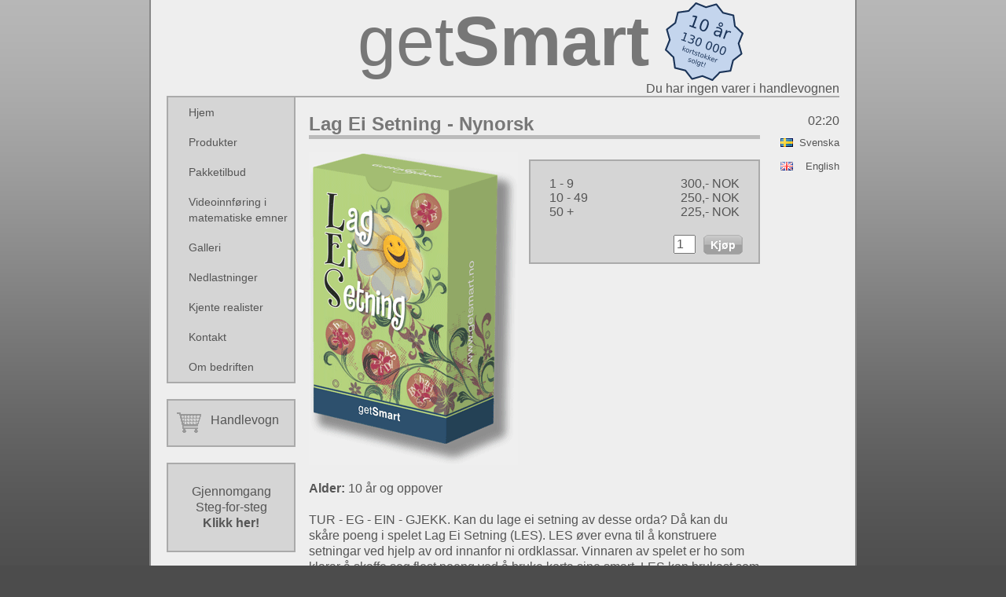

--- FILE ---
content_type: text/html; charset=UTF-8
request_url: https://getsmart.no/no/products/33
body_size: 8044
content:
<!DOCTYPE html PUBLIC "-//W3C//DTD XHTML 1.0 Strict//EN"
    "http://www.w3.org/TR/xhtml1/DTD/xhtml1-strict.dtd">
<html xmlns="http://www.w3.org/1999/xhtml">

<head>
<meta name="description"            content="getSmart er en kortstokkserie med morsomme og l&aelig;rerike spill som dekker forskjellige matematiske og norskfaglige emner." />
<meta name="keywords"               content="getsmart, skage, hansen, mattekortstokk, gettingbetter, getsmart.no, begrepsleksikon, br&oslash;k, lag en setning, les, konkretiseringsmateriell, konkretisere, konkretisering" />
<meta name="robots"                 content="index,follow" />
<meta name="copyright"              content="Copyright 2006 - 2026 GettingBetter. All Rights Reserved." />
<meta name="language"               content="no" />
<meta http-equiv="Content-Type"     content="text/html; charset=utf-8" />
<link rel="stylesheet"              type="text/css" href="/css/style.php" media="screen" />
<script src="/system/menu.js"       type="text/javascript"></script>
<script src="/system/jquery-1.11.1.min.js"     type="text/javascript"></script>
<!--<script src="/system/imagehover.js" type="text/javascript"></script>-->
<link rel="shortcut icon"          href="/img/favicon.ico" />
<title>Produkter
 :: getSmart.no</title>
</head>

<body>

<div id="container">
    <div id="content">
        <div id="header"><a style="margin-left: 120px" href="/no/home">get<strong>Smart</strong></a><img style="margin-bottom: -20px; margin-left: 20px" height="100px" src="/img/ten_years_web.svg" onerror="this.src='/img/ten_years_web.png'"></div>
        <div id="showCartLine"><a href="/index.php?page=cart&amp;lang=no" style="text-decoration: none;">Du har ingen varer i handlevognen</a></div>
        <div id="mainContent">
            <div id="infor"><p>02:20<br />

<a href="/se/products/33"title="Vis denne siden p&aring; svenska"class="infor-se"><span class="infor">Svenska</span></a>
<a href="/en/products/33"title="View this page in English"class="infor-en"><span class="infor">English</span></a>

</p>
</div>
            <h1 style="display:none">Produkter</h1>

<h1>Lag Ei Setning - Nynorsk</h1>
<div class="productPage">
<a class="productImg" href="/img/products/big/33.png">
<img alt="img" src="/img/products/medium/33.png" />
</a>
<div class="productBox">
<table cellpadding="0" cellspacing="0">
<tr><td class="left">1 - 9</td><td class="right2"></td><td class="right">300,- NOK</td></tr>
<tr><td class="left">10 - 49</td><td class="right2"></td><td class="right">250,- NOK</td></tr>
<tr><td class="left">50 +</td><td class="right2"></td><td class="right">225,- NOK</td></tr>
</table>
<p id="pricesExVat"></p>
<form class="buy" action="/index.php" method="get">
<input type="hidden" name="page"       value="cart" />
<input type="hidden" name="action"     value="add" />
<input type="hidden" name="id"         value="33" />
<input type="hidden" name="lang"       value="no" />
<input type="text"   name="addQty"     value="1" class="buyQty" size="1" maxlength="4" />
<input type="submit" class="buyButton" value="Kjøp" />
</form>
</div>
<div class="clear"></div>
<p><strong>Alder:</strong> 10 år og oppover</p>
<p>TUR - EG - EIN - GJEKK. Kan du lage ei setning av desse orda? Då kan du skåre poeng i spelet Lag Ei Setning (LES). LES øver evna til å konstruere 
setningar ved hjelp av ord innanfor ni ordklassar. Vinnaren av spelet er ho som klarar å skaffe seg flest poeng ved å bruke korta sine smart. LES kan brukast som pedagogisk hjelpemiddel innanfor norskfaget, men og som ein aktivitet for heile familien på linje med andre kort- og brettspel.</p>
<h2>Dokumenter</h2><div style="background: #f5f5f5; border: 1px dashed #aaa; padding: 5px;"><table width="100%" cellpadding="1" cellspacing="0" border="0">
<tr><td colspan="2"><b>Regler - Word</b></td><td class="right"><b>Størr.:</b></td></tr>
<tr class="even"><td>&nbsp;&nbsp;</td><td><a href="/no/files/33/pp.txt">pp.txt</a>&nbsp;&nbsp;</td><td class="right">89 B&nbsp;</td></tr>
</table><p></p>
</div>
</div>        </div>
        <div id="sideContent">
            <div id="menu"><ul id="nav">
        <li><a class="" href="/no/home">Hjem</a></li>
        <li><a class="" href="/no/products">Produkter</a>
            <ul>
                <li><a href="/no/products/math">Matematikk</a>
                    <ul>
                        <li><a href="/no/products/math_child">Barnetrinn</a></li>
                        <li><a href="/no/products/math_teen">Ungdomstrinn</a></li>
                    </ul>
                </li>
                <li><a href="/no/products/norwegian">Norsk</a></li>
                <li><a href="/no/products/other">Tilbeh&oslash;r</a></li>
            </ul>
        </li>
        <li><a class="" href="/no/discount">Pakketilbud</a></li>
        <!--<li><a class="" href="/no/prices">Priser</a></li>-->
        <!--<li><a class="" href="/no/cart">Handlevogn</a></li>-->
        <li><a class="" href="/no/videos">Videoinnføring i matematiske emner</a></li>
        <!--<li><a class="" href="/no/innfoering_index">Innf&oslash;ring i emner</a>-->
                <!--<ul>
                  <li><a href="/index.php?page=innfoering_purple">Lilla</a></li>
                  <li><a href="/index.php?page=innfoering_grey">Gr&aring;</a></li>
                </ul>-->
        </li>
        <li><a class="" href="/no/gallery">Galleri</a></li>
        <li><a class="" href="/no/downloads">Nedlastninger</a></li>
        <li><a class="" href="/no/res">Kjente realister</a></li>
        <li><a class="" href="/no/contact">Kontakt</a></li>
        <li><a class="" href="/no/about">Om bedriften</a></li>
</ul>
<div class="clear"></div></div>
            <!--<div id="news"><p style="color: red">Vi oppgrader websiden n&aring;, s&aring; bestillinger m&aring; gj&oslash;res via<br />sales [at] getsmart.no. <br /><br />Websiden vil fungere som normal etter kl. 23:59.</p></div>-->
            <div id="cart_div"><p><a href="/no/cart"><span>Handlevogn</span></a></p></div>
            <div id="pp_div"><p><a href="/no/walkthrough">Gjennomgang<br />Steg-for-steg<br /><strong>Klikk her!</strong></a></p></div>
            <div id="news"><h3>Nyheter:</h3>
<p>Nye matematikk-videoer som omhandler statistikk er publisert!</p>
</div>
            <div id="supported"><h3>St&oslash;ttet av:</h3>        <p><a style="border:none;" href="http://www.nito.no"><img style="border:none;" src="/img/logo/nito.gif" alt="Logo NITO" /></a></p>
        <p><a style="border:none;" href="http://www.tekna.no"><img style="border:none;" src="/img/logo/tekna.gif" alt="Logo Tekna" /></a></p>
        <p><a style="border:none;" href="http://www.museumsnett.no/ntm/"><img style="border:none;" src="/img/logo/tm.gif" alt="Logo Teknisk Museum" /></a></p>
        <p><a style="border:none;" href="http://www.sverigesingenjorer.se"><img style="border:none;" src="/img/logo/sveriges-ing.gif" alt="Sveriges Ingenj&ouml;rer" /></a></p>
        <p><a style="border:none;" href="http://www.hibu.no"><img style="border:none;" src="/img/logo/hibu.gif" alt="Logo HiBU" /></a></p>
        <p><a style="border:none;" href="http://www.abelprisen.no"><img style="border:none;" src="/img/logo/abel.gif" alt="Logo Abelprisen" /></a></p>
</div>
        </div>
        <div class="clear"></div>
    </div>
    <div id="footer"><p>
<a href="http://validator.w3.org/check?uri=referer">
<img style="border:0;width:88px;height:31px" src="/img/valid-xhtml10-blue.png"
alt="Valid XHTML 1.0 Strict" /></a>

<a href="http://jigsaw.w3.org/css-validator/check/referer">
<img style="border:0;width:88px;height:31px" src="/img/vcss-blue.gif"
alt="Valid CSS!" /></a>
</p>

<p>2026-01-30</p><p>Vi bruker informasjonskapsler (cookies) på denne nettsiden.<br />Nettsiden er designet, utviklet og driftet av <a class="footer_link "href="http://www.epsiro.com">Bendik S. S&oslash;vegjarto</a><br /> Alle priser er eks. mva<br />Organisasjonsnummer: 990 167 710 MVA<br />Copyright &copy; 2006 - 2026 GettingBetter</p></div>
</div>

</body>
</html>


--- FILE ---
content_type: text/css;charset=UTF-8
request_url: https://getsmart.no/css/style.php
body_size: 14793
content:

/* CSS Document */

body
{
    background: url(../img/bg.png) repeat-x #4c4c4c;
    margin: 0;
}

/* -- Layout Div's ---------------------------------------------------------------------------------------------------- */

/*div#bodyBg
{
    width:1248px;  900px + (178px * 2)
    margin: -20px auto 0 auto;
    background: url(../img/bg_card.png) no-repeat transparent 100% 200px;
}*/

div#container
{
    width:900px;
    margin: -20px auto 0 auto;
}

div#header,
div#header a
{
    text-align:center;
    text-decoration: none;
    border: none;
    background-color: inherit;
    font-family: Arial, Helvetica, sans-serif;
    font-size: 88px;
    color: #777;
    margin: 0;
}


div#showCartLine
{
    text-align: right;
    background-color: inherit;
    border-bottom: 2px solid #aaa;
    font-family: Arial, Helvetica, sans-serif;
    font-size: 11pt;
    color: #777;
    /*margin-top: -5px;*/
}

div#content
{
    /*border: 1px solid #888;*/
    border: 2px solid #888;
    background-color: #eee;/*#dedede;*/
    height: auto; /*IE Fix*/
    min-height: 1300px;
    padding: 20px;
    color: inherit;
    clear: both;
}

div#mainContent
{
    width: 675px;
    float: right;
}

div#inc
{
    width: 600px;
    float: left;
}

div#sideContent
{
    float: left;
    width: 180px;
}

div#menu
{
    display:block;
    background-color: #d5d5d5;
    border: 2px solid #aaa;
    border-top: none;
    width:160px;
    height: auto;
    text-align:left;
    padding-top: 5px;
}

div#news,
div#cart_div,
div#pp_div,
div#fb
{
    display:block;
    margin-top: 20px;
    background-color: #d5d5d5;
    border: 2px solid #aaa;
    width: 150px;
    text-align:center;
    padding: 5px;
    color: inherit;
}

fb-like {
    height: 200px;
}

div#cart_div a
{
    background-image: url('../img/cart.gif');
    background-repeat: no-repeat;
    background-position: left;
    display: block;
    margin: -10px auto -10px 5px;
    height: 27px;
    outline: none;
}

div#cart_div a span
{
    margin-left: 30px;
}

div#supported
{
    display:block;
    width:160px;
    text-align:center;
    padding-bottom: 5px;
    color: inherit;
}

div#infor
{
    margin: 0 0 15px 15px;
    color: #6D7C92;
    width: 75px;
    text-align: right;
    float: right;
}

div#footer
{
    margin: 25px;
    text-align:center;
}

/* -- Generic style ---------------------------------------------------------------------------------------------------- */
div#news a,
div#cart_div a,
div#pp_div a,
div#showCartLine a
{
    text-decoration: none;
    border: none;
}

p,
div table,
h1, h2, h3, h4,
legend, input,
.text, li.komp,
div .productPage,
div .products
{
    font-family: Arial, sans-serif;
    font-size: 12pt;
    color: #555;
    text-decoration: none;
}

p
{
    line-height: 1.3em;
}

.bold
{
    font-weight: bold;
}

p
{
    margin: 20px 0;
}

h1
{
    border-bottom: 5px solid #bbb;
    color: #777;
    margin-top:20px;
    font-size: 18pt;
    width: 85%;
}

h2
{
    margin-top:14px;
    color: #777;
    text-align: center;
    font-size: 16px;
    /*text-decoration:underline;*/
}

a
{
    font-family: Arial, Helvetica, sans-serif;
    font-size:12pt;
    color: #555;
    text-decoration: underline;
    outline: none;
}

a:visited
{
    text-decoration:none;
    /*border-bottom: 1px dotted #555;*/
}

a:hover
{
    /*color:#333;*/
    text-decoration: underline;
    border: none;
    /*border-width: 0px 0px 1px 0px;
    border-style: none none dotted none;
    border-bottom: #000;*/
}

div table a
{
    text-decoration:none;
    border: none;
}

table#summary tr td p
{
    margin: 5px;
}

a img,
a:visited img
{
    border: none;
}

div.clear
{
    display: block;
    margin: 0;
    clear: both;
}

div#footer p,
div#footer a
{
    color: #eee;
}

ul.komp
{
list-style-type: none;
padding: 0px;
margin: 0px;
}

li.komp {
margin-bottom: 20px;
background-repeat:no-repeat;
background-position:0px 3px;
padding-left:30px;
}

li.hele {
/*background-image:url(/img/rectangle_red_rotated.png);*/
background-image:url(/img/green_puzzle.png);
}

li.delvis {
/*background-image:url(/img/rectangle_orange_rotated.png);*/
background-image:url(/img/blue_puzzle.png);
}

li.noe {
/*background-image:url(/img/rectangle_yellow_rotated.png);*/
background-image:url(/img/yellow_puzzle.png);
}

.footnotemarker {
color:red;
font-size:130%;
font-weight:bold;
text-decoration:none;
}

span.infor
{
    position:relative;
    top:3px;
}

a.infor-no,
a.infor-se,
a.infor-en,
a.infor-de,
a.infor-p,
a.switch_grey,
a.switch_grey-blue
{
    margin-top:5px;
    display:block;
    font-size: 10pt;
    height:25px;
    background:url(../img/flag/en.png) center left no-repeat;
    text-decoration:none;
    border:none;
}

a.infor-no:visited,
a.infor-se:visited,
a.infor-en:visited,
a.infor-de:visited,
a.infor-p:visited,
a.switch_grey:visited,
a.switch_grey-blue:visited
{
    border: none; /*IE Fix*/
}

a.switch_grey,
a.switch_grey-blue
{
    background-image: none;
}

a.infor-no
{
    background-image:url(../img/flag/no.png);
}

a.infor-se
{
    background-image:url(../img/flag/se.png);
}

a.infor-de
{
    background-image:url(../img/flag/de.png);
}

/*
a.infor-p
{
    background-image:url(../img/tp.gif);
}

a.infor-p:hover
{
    background-image:url(../img/tp2.gif);
}
*/

span.displaynone {
  display: none;
}

/* -- Cart ----------------------------------------------------------------------------------------------------- */
tr.odd td a,
tr.even td a
{
    text-decoration:none;
    border: none;
}

table tr td.left
{
    text-align: left;
    padding-left: 4px;
}

table tr td.right
{
    text-align: right;
    padding-right: 4px;
}

table tr td.center
{
    text-align: center;
}

table tr#topCart td
{
    text-align: center;
    font-weight: bold;
    /*text-decoration: underline;*/
}

table tr#topCart td#topCartCol1
{
    width: 280px;
}

table tr#topCart td#topCartCol2
{
    width: 45px;
}

table tr#topCart td#topCartCol3
{
    width: 80px;
}

table tr#topCart td#topCartCol4
{
    width: 45px;
}

table tr#topCart td#topCartCol5
{
    width: 90px;
}

table tr#topCart td#topCartCol6
{
    width: 30px;
}

div#cartDiv table tr
{
    height: 26px;
}

div table tr.odd
{
    /*background-color: #d5d5d5;*/
}

div table tr.odd:hover
{
    background-color: #d5d5d5;
}

div table tr.even:hover
{
    background-color: #d5d5d5;
}

div#cartDiv
{
    width: 85%;
}

input#updateCartButton,
input.inputButtonSmall,
input.inputButtonVerySmall,
input.buyButton
{
    background:transparent url('../img/cartButton.gif') no-repeat scroll center center;
    border:0 none;
    color:#fff;
    cursor:pointer;
    display:inline;
    font-size:90%;
    font-weight:bold;
    height:25px;
    width:180px;
}

input.inputButtonSmall
{
    background-image: url('../img/inputButtonSmall.gif');
    width:80px;
}

input.inputButtonVerySmall,
input.buyButton
{
    background-image: url('../img/inputButtonVerySmall.gif');
    width:50px;
}

a#continueShoppingButton,
a#proceedShoppingButton
{
    background:transparent url('../img/cartButton.gif') no-repeat scroll top right;
    color:#fff;
    display: block;
    font-size:90%;
    float: left;
    height: 25px;
    margin-right: 6px;
    padding-right: 18px; /* sliding doors padding */
    text-decoration: none;
}

a#continueShoppingButton span,
a#proceedShoppingButton span
 {
    background: transparent url('../img/cartButton.gif') no-repeat;
    font-weight: bold;
    display: block;
    line-height: 15px;
    padding: 5px 0 5px 18px;
}

a#continueShoppingButton:hover,
a#proceedShoppingButton:hover
{
    text-decoration: none;
}

a#proceedShoppingButton
{
    float: right;
}

/* -- Products  ----------------------------------------------------------------------------------------------- */
div.productBox table
{
    /*float: right;*/
    width: 100%;
    margin-bottom: 20px;
}

div.productBox table td.left
{
    /*float: right;*/
    width: 50px;
}

div.productBox table td.right2
{
    text-align: right;
    padding-right: 4px;
    width: 90px;
}

div.productBox form.buy
{
    /*float: right;*/
    /*margin-bottom: 0;*/
}

div.productBox p#pricesExVat
{
    float: left;
    margin-top: 3px;
}

input.buyButton
{
    float: right;
    margin-left: 10px;
}

input.buyQty
{
    float: left;
    /*height: 22px;*/
}

a.productImg img
{
    float: left;
}

div.productPage
{
    width: 85%;
}

div.productBox
{
    background-color: #d5d5d5;
    width: 250px;
    margin: 10px;
    margin-right: 0;
    float: right;
    padding: 20px;
    padding-bottom: 0;
    text-align: center;
    border: 2px solid #aaa;
}

div.productBox p
{
    /*margin-bottom: 0;*/
}

/*div.downloadButtonDiv
{
    background-color: #d5d5d5;
    margin: 10px;
    float: right;
    padding: 20px 20px 0 20px;
    text-align: center;
    border: 2px solid #aaa;
}*/

div.downloadButtonDiv  p
{
    clear: both;
}

a.downloadButton
{
    background: transparent url('../img/bg_downloadButton_a.gif') no-repeat scroll top right;
    border: none;
    color: #fff;
    display: block;
    /*float: left;*/
    font-weight: bold;
    height: 38px;
    margin-bottom: 20px;
    padding-right: 15px; /* sliding doors padding */
    text-decoration: none;
    /*margin-right: auto;
    margin-left: auto;
    width: 50%;*/
}

a.downloadButton:visited
{
    border: none; /*IE Fix*/
}

/*a.downloadButton:visited
{
    background-image: url('../img/bg_downloadButton_a2.gif');
}

a.downloadButton:visited  span
{
    background-image: url('../img/bg_downloadButton_span2.gif');
}*/

a.downloadButton:hover
{
    background-position: center right;
    text-decoration: none;
}

a.downloadButton:hover  span
{
    background-position: center left;
}

a.downloadButton  span
{
    background: transparent url('../img/bg_downloadButton_span.gif') no-repeat;
    display: block;
    line-height: 28px;
    padding: 5px 0 5px 15px;
}

a.downloadButton:active
{
    background-position: bottom right;
    outline: none; /* hide dotted outline in Firefox */
}

a.downloadButton:active span
{
    background-position: bottom left;
    padding: 6px 0 4px 15px; /* push text down 1px */
}

p.productsText
{
    float: left;
}

form.buy
{
    float: right;
    margin-bottom: 10px;
}

img.math
{
    border: 1px dashed #899db8;
    padding: 5px;
    background: #fafafa;
}

div.products a img
{
    float: left;
    margin-top: 10px;
    margin-bottom: 10px;
}

div.products a img.productsWide
{
    margin-left: -160px;
}

div.products p
{
    margin-left: 180px;

}
/*
div.products a
{
    float: no-float;
    width: auto;

}*/

div.products_clear
{
    border-bottom: 2px solid #aaa;
    clear: both;
}

/* -- Image Hover  -------------------------------------------------------------------------------------------- */

div#imagehoverdiv
{
    float: right;
    /*border: 1px solid #999;*/
    width: 100%;
    margin: 10px 0;
}

div#imagehoverdiv ul
{
    float: left;
    width: 170px;
    margin: 0;
    padding: 0;
    list-style: none;
}

div#imagehoverdiv ul li
{
    margin: 0;
}

div#imagehoverdiv ul li a
{
    display: block;
    width: 150px;
    height: 27px;
    margin: auto auto -1px 20px;
    ; /*IE Fix*/
    position: relative;
    right: -1px;
    background-color: #d5d5d5;
    border: 1px solid #999;
    text-decoration:none;
    padding:3px 0 3px 20px;
    color: #333;
}

a.imagehoverLink#imagehoverCurrent
{
    background-color: #efefef;
    margin-left: 0;
    padding-top: 20px;
    width: 170px;
    height: 37px;
    border-right-color: #efefef;
}


div#imagehoverdiv ul li
{

}

img.imagehover
{
    /*float: right;*/
    padding: 10px 6px 6px 0;
}

.imagehoverText
{
    float: left;
    width: 200px;
    padding: 10px  2px 10px 10px;
}

div#loader_all
{
    float: right;
    border: 1px solid #999;
    background-color: #efefef;
    width: 481px;
    height: 400px;
    overflow: hidden;
}

div#loader
{
    float: right;
    /*border: 1px solid #999;*/
    width: 260px;
    height: 400px;
    overflow: hidden;
}

div#loader.loading
{
    background: #efefef url(../img/hover/load.gif) no-repeat center center;
}


/* -- Menu ---------------------------------------------------------------------------------------------------- */

#nav,
#nav ul
{ /* all lists */
    padding: 0;
    margin: -5px 0 0 0;
    list-style: none;
    float : left;
    width : 160px;
}

#nav li
{ /* all list items */
    position : relative;
    float : left;
    line-height : 20px;
    width: 160px;
}

#nav li ul, /* second-level lists */
#nav li ul ul  /* third-and-above-level lists */
{
    position : absolute;
    left: -999em;
    margin-left : 160px;
    margin-top:-35px;
    display:block;
    padding:0;
    width: 160px;
    border: 2px solid #aaa;
    background-color: #d5d5d5;
    color: inherit;
}

#nav li ul ul  /* third-and-above-level lists */
{
    margin-top: -35px;
}

#nav li a,
#nav li a.menu-arrow,
#nav li a#menu-arrow-products
{
    display: block;
    width: 128px;
    background-color: #d5d5d5;
    border: 1px solid #d5d5d5;
    margin: 5px 0 5px 5px;
    text-decoration:none;
    font-family: arial, "trebuchet ms", sans-serif;
    font-size: 14px;
    padding:3px 0 3px 20px;
    color: #555;
    outline: none;
}

#nav li a.menu-arrow,
#nav li a#menu-arrow-products
{
    background:#d5d5d5 url(../img/arrow-trans.gif) no-repeat right;
}

#nav li a:hover
{
    background-color: #bfbfbf;
    border: 1px solid #aaa;
    color: #555;
}

#nav li a.menu-arrow:hover,
#nav li a#menu-arrow-products:hover
{
    background:#bfbfbf url(../img/arrow-trans.gif) no-repeat right;
    border: 1px solid #aaa;
    color: #555;
}

#nav li a.menu-arrow:hover
{
    cursor: default;
}

#nav li a.current,
#nav li a.current-always
{
    cursor: default;
    color: #555;
    border: 1px dashed #888;
    background-color: inherit;
}

#nav li a.current-always
{
    cursor: pointer;
}

#nav li a.current:hover,
#nav li a.current-always:hover
{
    color: #555;
    background-color: #d5d5d5;
    border: 1px dashed #888;
}

#nav li:hover ul ul,
#nav li:hover ul ul ul,
#nav li.hover ul ul,
#nav li.hover ul ul ul
{
    left: -999em;
}
       #nav li:hover ul,
                                                            #nav li li:hover ul,
                                                            #nav li li li:hover ul,
                                                            #nav li.hover ul,
                                                            #nav li li.hover ul,
                                                            #nav li li li.hover ul
                                                            { /* lists nested under hovered list items */
                                                                left: auto;
                                                            }

--- FILE ---
content_type: application/javascript
request_url: https://getsmart.no/system/menu.js
body_size: 420
content:
Hover = function() {
    var Els = document.getElementById("nav").getElementsByTagName("LI");
    for (var i=0; i<Els.length; i++) {
        Els[i].onmouseover=function() {
            this.className+=" hover";
        }
        Els[i].onmouseout=function() {
            this.className=this.className.replace(new RegExp(" hover\\b"), "");
        }
    }
}

if (window.attachEvent) window.attachEvent("onload", Hover);
